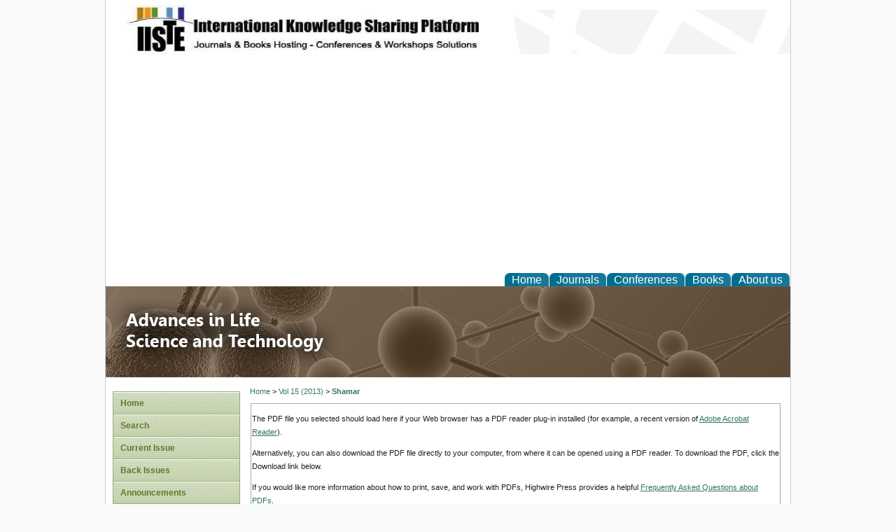

--- FILE ---
content_type: text/html; charset=utf-8
request_url: https://iiste.org/Journals/index.php/ALST/article/view/9331/9553
body_size: 5306
content:
<?xml version="1.0" encoding="UTF-8"?>
<!DOCTYPE html PUBLIC "-//W3C//DTD XHTML 1.0 Transitional//EN"
	"http://www.w3.org/TR/xhtml1/DTD/xhtml1-transitional.dtd">
<html xmlns="http://www.w3.org/1999/xhtml">
<head>
	<title>An Analytical and Clinical Study for Measure the Bioavailability of Zinc in Serum Using Flame Atomic Absorption Technique | Shamar | Advances in Life Science and Technology</title>
	<meta http-equiv="Content-Type" content="text/html; charset=utf-8" />
	<meta name="description" content="An Analytical and Clinical Study for Measure the Bioavailability of Zinc in Serum Using Flame Atomic Absorption Technique" />
	
	
	<link rel="schema.DC" href="https://purl.org/dc/elements/1.1/" />

	<meta name="DC.Contributor.Sponsor" xml:lang="en" content=""/>
	<meta name="DC.Creator.PersonalName" content="Jasim Shamar"/>
	<meta name="DC.Creator.PersonalName" content="Ali Mahmood"/>
	<meta name="DC.Creator.PersonalName" content="Anwar Muslim"/>
	<meta name="DC.Creator.PersonalName" content="Hamid Hasan"/>
	<meta name="DC.Date.dateSubmitted" scheme="ISO8601" content="2013-12-29"/>
	<meta name="DC.Date.issued" scheme="ISO8601" content="2013-12-29"/>
	<meta name="DC.Date.modified" scheme="ISO8601" content="2013-12-29"/>
	<meta name="DC.Description" xml:lang="en" content=" An analytical and clinical study has been applied for measure the bioavailability of Zinc in serum of twenty adults healthy volunteers, using flame atomic absorption spectrophotometer (FAAS) at 213.9 nm. The calibration graph is linear in the ranges of 0.25-1.5 µg.mL -1  with correlation coefficient (R) 0.09996)µg.mL 1- and molar absorpitivites 22957.76(L.mol 1- cm -1 .The concentration of Zinc determined in serum of all volunteers before and after administered orally a tablet of 50 mg zinc sulphate, produced by Samara drugs company (SDI). All data were subjected to statistical analysis by calculating accuracy, precision in addition to other parameters. The results indicate that the average maximum concentration (C-max ± SD) of blood zinc was 0.8275  ± 0.0511mg.mL -1 after one hour of absorption (T-max ± SD), however one capsule has drug bioavailability through all day.    Keywords:  Analytical, Clinical, Bioavailability, Zinc, Flam atomic abortion. "/>
	<meta name="DC.Format" scheme="IMT" content="application/pdf"/>		
	<meta name="DC.Identifier" content="9331"/>
	<meta name="DC.Identifier.pageNumber" content="20-26"/>
		<meta name="DC.Identifier.URI" content="https://iiste.org/Journals/index.php/ALST/article/view/9331"/>
	<meta name="DC.Language" scheme="ISO639-1" content="en"/>
	<meta name="DC.Source" content="Advances in Life Science and Technology"/>
	<meta name="DC.Source.ISSN" content="2225-062X"/>
	<meta name="DC.Source.Issue" content="0"/>
	<meta name="DC.Source.URI" content="https://iiste.org/Journals/index.php/ALST"/>
	<meta name="DC.Source.Volume" content="15"/>
	<meta name="DC.Title" content="An Analytical and Clinical Study for Measure the Bioavailability of Zinc in Serum Using Flame Atomic Absorption Technique"/>
		<meta name="DC.Type" content="Text.Serial.Journal"/>
	<meta name="DC.Type.articleType" content="Articles"/>	
		<meta name="gs_meta_revision" content="1.1" />
	<meta name="citation_journal_title" content="Advances in Life Science and Technology"/>
	<meta name="citation_issn" content="2225-062X"/>
        <meta name="citation_author" content="Jasim Shamar"/>
        <meta name="citation_author" content="Ali Mahmood"/>
        <meta name="citation_author" content="Anwar Muslim"/>
        <meta name="citation_author" content="Hamid Hasan"/>
	
<meta name="citation_title" content="An Analytical and Clinical Study for Measure the Bioavailability of Zinc in Serum Using Flame Atomic Absorption Technique"/>

	<meta name="citation_date" content="2013"/>

	<meta name="citation_volume" content="15"/>
	<meta name="citation_issue" content="0"/>
	<meta name="citation_firstpage" content="20-26"/>
		<meta name="citation_abstract_html_url" content="https://iiste.org/Journals/index.php/ALST/article/view/9331"/>
	<meta name="citation_language" content="en"/>
	<meta name="citation_pdf_url" content="https://iiste.org/Journals/index.php/ALST/article/download/9331/9553"/>
	

	<link rel="stylesheet" href="https://iiste.org/Journals/lib/pkp/styles/pkp.css" type="text/css" />
	<link rel="stylesheet" href="https://iiste.org/Journals/lib/pkp/styles/common.css" type="text/css" />
	<link rel="stylesheet" href="https://iiste.org/Journals/styles/common.css" type="text/css" />
	<link rel="stylesheet" href="https://iiste.org/Journals/styles/articleView.css" type="text/css" />
	
	
	
	<link rel="stylesheet" href="https://iiste.org/Journals/styles/sidebar.css" type="text/css" />	<link rel="stylesheet" href="https://iiste.org/Journals/styles/leftSidebar.css" type="text/css" />		
			<link rel="stylesheet" href="https://iiste.org/Journals/public/site/sitestyle.css" type="text/css" />
			<link rel="stylesheet" href="https://iiste.org/Journals/plugins/themes/blueBar/blueBar.css" type="text/css" />
	
	<!-- Base Jquery -->
	<script type="eeb06cf253a8ea9f0b2e6721-text/javascript" src="https://www.google.com/jsapi"></script>
	<script type="eeb06cf253a8ea9f0b2e6721-text/javascript">
		// Provide a local fallback if the CDN cannot be reached
		if (typeof google == 'undefined') {
			document.write(unescape("%3Cscript src='https://iiste.org/Journals/lib/pkp/js/lib/jquery/jquery.min.js' type='text/javascript'%3E%3C/script%3E"));
			document.write(unescape("%3Cscript src='https://iiste.org/Journals/lib/pkp/js/lib/jquery/plugins/jqueryUi.min.js' type='text/javascript'%3E%3C/script%3E"));
		} else {
			google.load("jquery", "1.4.2");
			google.load("jqueryui", "1.8.1");
		}
	</script>
	
	<script type="eeb06cf253a8ea9f0b2e6721-text/javascript" src="https://iiste.org/Journals/lib/pkp/js/jquery.cookie.js"></script>
	<script type="eeb06cf253a8ea9f0b2e6721-text/javascript" src="https://iiste.org/Journals/lib/pkp/js/fontController.js"></script>
	<script type="eeb06cf253a8ea9f0b2e6721-text/javascript">
		$(function(){
			fontSize("#sizer", "body", 9, 16, 32, "/Journals"); // Initialize the font sizer
		});
	</script>


	<script type="eeb06cf253a8ea9f0b2e6721-text/javascript" src="https://iiste.org/Journals/lib/pkp/js/general.js"></script>
	
	<script language="javascript" type="eeb06cf253a8ea9f0b2e6721-text/javascript" src="https://iiste.org/Journals/js/articleView.js"></script>
	<script language="javascript" type="eeb06cf253a8ea9f0b2e6721-text/javascript" src="https://iiste.org/Journals/js/pdfobject.js"></script>

</head>
<body>

<div id="container">
<div id="fade" class="black_overlay"></div><!--Added below line to get Modification in article view also-->
<div id="sitehead">
<!--Added below line to get Modification 1 i.e logo and description text-->
<!-- 
<div class="logo">
	<img alt="logo" height="73" width="75" src="https://iiste.org/Journals/images/logo.jpg"/>
</div>
<div class="slogan">
	site desc
</div>
-->

<div class="logo">
<img alt="logo" height="73" width="75" src="https://iiste.org/Journals/images/logo.jpg"/>
</div>
<div class="slogan">
 site description
</div>

</div>
<div id="top">
<!--Added below line to get Modification 2 i.e top fixed menu-->

<div id="topmenu" class="h_links">
	<ul class="tab">
		<!--
		<li id="home"><a href="https://iiste.org/Journals/index.php/ALST/index">Home</a></li>
        <li id="journals"><a href="http://www.google.com"> Journals </a></li>
        <li id="conferences"><a href="http://www.google.com"> Confernces </a></li>
        <li id="books"><a href="http://www.google.com"> Books </a></li>
		<li id="aboutus"><a href="http://www.google.com"> About us </a></li>
		-->
		<li id="home"><a href="https://iiste.org/" target="_blank">Home</a></li>
        <li id="journals"><a href="http://www.iiste.org/journals"  target="_blank">Journals</a></li>
        <li id="conferences"><a href="http://www.iiste.org/conference/"  target="_blank">Conferences</a></li>
        <li id="books"><a href="http://www.iiste.org/book/"   target="_blank">Books</a></li>
		<li id="aboutus"><a href="http://www.iiste.org/home-international-institute-for-science-technology-and-education-iiste/about-iiste/"  target="_blank">About us</a></li>
		
	</ul>
</div>
</div>
<div id="header">
<div id="headerTitle">
<h1>
	<img src="https://iiste.org/Journals/public/journals/28/pageHeaderLogoImage_en_US.jpg" width="978" height="130" alt="Page Header Logo" />
	Advances in Life Science and Technology
</h1>
</div>
</div>

<div id="body">

	<div id="sidebar">
					<div id="leftSidebar">
				 
<div class="arrowgreen">
	<ul class="leftSideBar">
		<li id="home"><a href="https://iiste.org/Journals/index.php/ALST/index">Home</a></li>
		
		<!--Hiding About as per requirement
		<li id="about"><a href="https://iiste.org/Journals/index.php/ALST/about">About</a></li>
		-->

		
					<!--Hiding Log In and Register Link as per requirement
			<li id="login"><a href="https://iiste.org/Journals/index.php/ALST/login">Log In</a></li>
			
						-->
			
				

					<li id="search"><a href="https://iiste.org/Journals/index.php/ALST/search">Search</a></li>
		
					<li id="current"><a href="https://iiste.org/Journals/index.php/ALST/issue/current">Current Issue</a></li>
			<li id="archives"><a href="https://iiste.org/Journals/index.php/ALST/issue/archive">Back Issues</a></li>
		
					<li id="announcements"><a href="https://iiste.org/Journals/index.php/ALST/announcement">Announcements</a></li>
				
		<!--Custom Block for Main Site Left Menu -->
						
<!-- This is an Example Configuration.
<li id="Customlink1"><a href="http://www.iiste.org/journals/test.html">CustomLink1</a></li>
-->

<li id="Full List of Journals"><a href="http://www.iiste.org/journals" target="_blank">Full List of Journals</a></li>

<li id="Migrate a Journal"><a href="http://www.iiste.org/journals/migrate-a-journal-or-start-a-new-one-with-iiste/" target="_blank">Migrate a Journal </a></li>

<li id="Special Issue Service"><a href="http://www.iiste.org/journals/start-a-special-issue-with-iiste-journals/" target="_blank">Special Issue Service</a></li>


<li id="Conference Publishing"><a href="http://www.iiste.org/conference/publish-a-proceeding-special-issue-with-iiste/" target="_blank">Conference Publishing</a></li> 		
		

									<li id="navItem"><a href="http://www.iiste.org/Journals/index.php/ALST/pages/view/EditorialBoard">Editorial Board</a></li>
												<li id="navItem"><a href="http://www.iiste.org/Journals/index.php/ALST/pages/view/OAP">OPEN ACCESS Policy</a></li>
						</ul>
</div>

<div class="block" id="sidebarFontSize" style="margin-bottom: 4px;">
	<span class="blockTitle">Font Size</span>
	<div id="sizer"></div>
</div>
<br /><div class="block" id="sidebarNavigation">
	<span class="blockTitle">Journal Content</span>
	
	<span class="blockSubtitle">Search</span>
	<form method="post" action="https://iiste.org/Journals/index.php/ALST/search/results">
	<table>
	<tr>
		<td><input type="text" id="query" name="query" size="15" maxlength="255" value="" class="textField" /></td>
	</tr>
	<tr>
		<td><select name="searchField" size="1" class="selectMenu">
			<option label="All" value="">All</option>
<option label="Authors" value="1">Authors</option>
<option label="Title" value="2">Title</option>
<option label="Abstract" value="4">Abstract</option>
<option label="Index terms" value="120">Index terms</option>
<option label="Full Text" value="128">Full Text</option>

		</select></td>
	</tr>
	<tr>
		<td><input type="submit" value="Search" class="button" /></td>
	</tr>
	</table>
	</form>
	
	<br />
	
		<span class="blockSubtitle">Browse</span>
	<ul>
		<li><a href="https://iiste.org/Journals/index.php/ALST/issue/archive">By Issue</a></li>
		<li><a href="https://iiste.org/Journals/index.php/ALST/search/authors">By Author</a></li>
		<li><a href="https://iiste.org/Journals/index.php/ALST/search/titles">By Title</a></li>
				<li><a href="https://iiste.org/Journals/index.php/index">Other Journals</a></li>
			</ul>
	</div>

			</div>
					</div>

<div id="main">
<!--disabling navbar.tpl as its replaced with modification2-->
<!--<div id="navbar">
	<ul class="menu">
		<li id="home"><a href="https://iiste.org/Journals/index.php/ALST/index">Home</a></li>
		<li id="about"><a href="https://iiste.org/Journals/index.php/ALST/about">About</a></li>

					<li id="login"><a href="https://iiste.org/Journals/index.php/ALST/login">Log In</a></li>
										<li id="search"><a href="https://iiste.org/Journals/index.php/ALST/search">Search</a></li>
		
					<li id="current"><a href="https://iiste.org/Journals/index.php/ALST/issue/current">Current Issue</a></li>
			<li id="archives"><a href="https://iiste.org/Journals/index.php/ALST/issue/archive">Back Issues</a></li>
		
					<li id="announcements"><a href="https://iiste.org/Journals/index.php/ALST/announcement">Announcements</a></li>
				

									<li id="navItem"><a href="http://www.iiste.org/Journals/index.php/ALST/pages/view/EditorialBoard">Editorial Board</a></li>
												<li id="navItem"><a href="http://www.iiste.org/Journals/index.php/ALST/pages/view/OAP">OPEN ACCESS Policy</a></li>
						</ul>
</div>
-->


<div id="breadcrumb">
	<a href="https://iiste.org/Journals/index.php/ALST/index" target="_parent">Home</a> &gt;
	<a href="https://iiste.org/Journals/index.php/ALST/issue/view/924" target="_parent">Vol 15 (2013)</a> &gt;	<a href="https://iiste.org/Journals/index.php/ALST/article/view/9331/9553" class="current" target="_parent">Shamar</a>
</div>

<div id="content">

			
		
		<script type="eeb06cf253a8ea9f0b2e6721-text/javascript"><!--
			$(document).ready(function(){
				if ($.browser.webkit) { // PDFObject does not correctly work with safari's built-in PDF viewer
					var embedCode = "<object id='pdfObject' type='application/pdf' data='https://iiste.org/Journals/index.php/ALST/article/viewFile/9331/9553' width='99%' height='99%'><div id='pluginMissing'><p>The PDF file you selected should load here if your Web browser has a PDF reader plug-in installed (for example, a recent version of <a href=\"http://www.adobe.com/products/acrobat/readstep2.html\">Adobe Acrobat Reader<\/a>).<\/p> <p>Alternatively, you can also download the PDF file directly to your computer, from where it can be opened using a PDF reader. To download the PDF, click the Download link below.<\/p> <p>If you would like more information about how to print, save, and work with PDFs, Highwire Press provides a helpful <a href=\"http://highwire.stanford.edu/help/pdf-faq.dtl\">Frequently Asked Questions about PDFs<\/a>.<\/p></div></object>";
					$("#articlePdf").html(embedCode);
					if($("#pluginMissing").is(":hidden")) {
						$('#fullscreenShow').show();
						$("#articlePdf").resizable({ containment: 'parent', handles: 'se' });
					} else { // Chrome Mac hides the embed object, obscuring the text.  Reinsert.
						$("#articlePdf").html('<p>The PDF file you selected should load here if your Web browser has a PDF reader plug-in installed (for example, a recent version of <a href=\"http://www.adobe.com/products/acrobat/readstep2.html\">Adobe Acrobat Reader<\/a>).<\/p> <p>Alternatively, you can also download the PDF file directly to your computer, from where it can be opened using a PDF reader. To download the PDF, click the Download link below.<\/p> <p>If you would like more information about how to print, save, and work with PDFs, Highwire Press provides a helpful <a href=\"http://highwire.stanford.edu/help/pdf-faq.dtl\">Frequently Asked Questions about PDFs<\/a>.<\/p>');
					}
				} else {
					var success = new PDFObject({ url: "https://iiste.org/Journals/index.php/ALST/article/viewFile/9331/9553" }).embed("articlePdf");
					if (success) {
						// PDF was embedded; enbale fullscreen mode and the resizable widget
						$('#fullscreenShow').show();
						$("#articlePdfResizer").resizable({ containment: 'parent', handles: 'se' });
					}
				}
			});
		
		// -->
		</script>
		<div id="articlePdfResizer">
			<div id="articlePdf" class="ui-widget-content">
				<p>The PDF file you selected should load here if your Web browser has a PDF reader plug-in installed (for example, a recent version of <a href="http://www.adobe.com/products/acrobat/readstep2.html">Adobe Acrobat Reader</a>).</p> <p>Alternatively, you can also download the PDF file directly to your computer, from where it can be opened using a PDF reader. To download the PDF, click the Download link below.</p> <p>If you would like more information about how to print, save, and work with PDFs, Highwire Press provides a helpful <a href="http://highwire.stanford.edu/help/pdf-faq.dtl">Frequently Asked Questions about PDFs</a>.</p>
			</div>
		</div>
		<p>
						<a class="action" target="_parent" href="https://iiste.org/Journals/index.php/ALST/article/download/9331/9553">Download this PDF file</a>
			<a class="action" href="#" id="fullscreenShow">Fullscreen</a>
			<a class="action" href="#" id="fullscreenHide">Fullscreen Off</a>
		</p>
	
<br>

<a href="https://www.iiste.org/sub/PaperSubmissionGuide.doc" target="_blank">
<img src="https://www.iiste.org/sub/iiste_footer_journal.jpg" border="0" style="border:none;max-width:100%;" alt="Download the IISTE publication guideline!"/>
</a>
<br>

 
<script async src="//pagead2.googlesyndication.com/pagead/js/adsbygoogle.js" type="eeb06cf253a8ea9f0b2e6721-text/javascript"></script>
<!-- Ad-2 -->
<ins class="adsbygoogle"
     style="display:block"
     data-ad-client="ca-pub-9038285473921021"
     data-ad-slot="8789899769"
     data-ad-format="link"></ins>
<script type="eeb06cf253a8ea9f0b2e6721-text/javascript">
(adsbygoogle = window.adsbygoogle || []).push({});
</script>
 

 
 
<script async src="//pagead2.googlesyndication.com/pagead/js/adsbygoogle.js" type="eeb06cf253a8ea9f0b2e6721-text/javascript"></script>
<!-- Ad-4 -->
<ins class="adsbygoogle"
     style="display:block"
     data-ad-client="ca-pub-9038285473921021"
     data-ad-slot="4080498566"
     data-ad-format="auto"></ins>
<script type="eeb06cf253a8ea9f0b2e6721-text/javascript">
(adsbygoogle = window.adsbygoogle || []).push({});
</script>
 
 
 
<br>
<a href="mailto:advertise@iiste.org" target="_blank">To list your conference here. Please contact the administrator of this platform.
</a>





<br /><br />
<p><strong>Paper submission email: ALST@iiste.org</strong></p><p>ISSN (Paper)2224-7181 ISSN (Online)2225-062X</p><p>Please add our address "contact@iiste.org" into your email contact list.</p><p>This journal follows ISO 9001 management standard and licensed under a Creative Commons Attribution 3.0 License.</p><p>Copyright © www.iiste.org</p>
</div><!-- content -->
</div><!-- main -->
</div><!-- body -->



</div> <!-- container -->
<script src="/cdn-cgi/scripts/7d0fa10a/cloudflare-static/rocket-loader.min.js" data-cf-settings="eeb06cf253a8ea9f0b2e6721-|49" defer></script><script defer src="https://static.cloudflareinsights.com/beacon.min.js/vcd15cbe7772f49c399c6a5babf22c1241717689176015" integrity="sha512-ZpsOmlRQV6y907TI0dKBHq9Md29nnaEIPlkf84rnaERnq6zvWvPUqr2ft8M1aS28oN72PdrCzSjY4U6VaAw1EQ==" data-cf-beacon='{"version":"2024.11.0","token":"26ee679471c24bb78578254e8779ada1","r":1,"server_timing":{"name":{"cfCacheStatus":true,"cfEdge":true,"cfExtPri":true,"cfL4":true,"cfOrigin":true,"cfSpeedBrain":true},"location_startswith":null}}' crossorigin="anonymous"></script>
</body>
</html>


--- FILE ---
content_type: text/html; charset=utf-8
request_url: https://www.google.com/recaptcha/api2/aframe
body_size: 156
content:
<!DOCTYPE HTML><html><head><meta http-equiv="content-type" content="text/html; charset=UTF-8"></head><body><script nonce="WfN7HVh2QOKCgEV-kSVGjA">/** Anti-fraud and anti-abuse applications only. See google.com/recaptcha */ try{var clients={'sodar':'https://pagead2.googlesyndication.com/pagead/sodar?'};window.addEventListener("message",function(a){try{if(a.source===window.parent){var b=JSON.parse(a.data);var c=clients[b['id']];if(c){var d=document.createElement('img');d.src=c+b['params']+'&rc='+(localStorage.getItem("rc::a")?sessionStorage.getItem("rc::b"):"");window.document.body.appendChild(d);sessionStorage.setItem("rc::e",parseInt(sessionStorage.getItem("rc::e")||0)+1);localStorage.setItem("rc::h",'1768911314564');}}}catch(b){}});window.parent.postMessage("_grecaptcha_ready", "*");}catch(b){}</script></body></html>